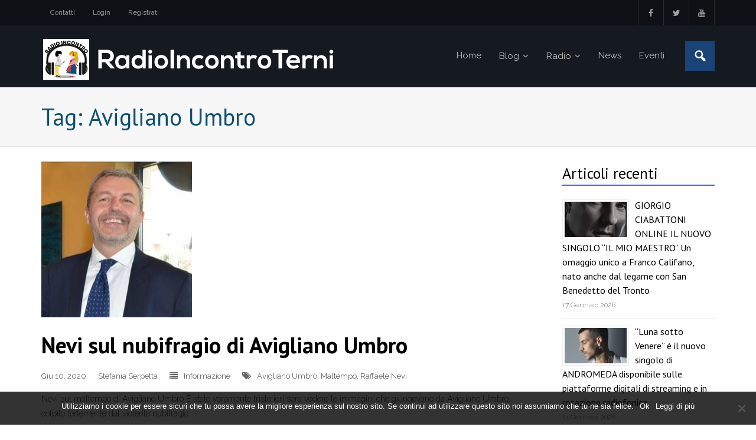

--- FILE ---
content_type: text/html; charset=UTF-8
request_url: https://radioincontroterni.it/tag/avigliano-umbro/
body_size: 15952
content:
<!DOCTYPE html>

<html dir="ltr" lang="it-IT" prefix="og: https://ogp.me/ns#">
<head>
<meta charset="UTF-8" />
<meta name="viewport" content="width=device-width" />
<link rel="profile" href="//gmpg.org/xfn/11" />
<link rel="pingback" href="https://radioincontroterni.it/xmlrpc.php" />

<title>Avigliano Umbro - Radio Incontro Terni</title>

		<!-- All in One SEO 4.7.7 - aioseo.com -->
	<meta name="robots" content="max-image-preview:large" />
	<link rel="canonical" href="https://radioincontroterni.it/tag/avigliano-umbro/" />
	<link rel="next" href="https://radioincontroterni.it/tag/avigliano-umbro/page/2/" />
	<meta name="generator" content="All in One SEO (AIOSEO) 4.7.7" />
		<script type="application/ld+json" class="aioseo-schema">
			{"@context":"https:\/\/schema.org","@graph":[{"@type":"BreadcrumbList","@id":"https:\/\/radioincontroterni.it\/tag\/avigliano-umbro\/#breadcrumblist","itemListElement":[{"@type":"ListItem","@id":"https:\/\/radioincontroterni.it\/#listItem","position":1,"name":"Home","item":"https:\/\/radioincontroterni.it\/","nextItem":{"@type":"ListItem","@id":"https:\/\/radioincontroterni.it\/tag\/avigliano-umbro\/#listItem","name":"Avigliano Umbro"}},{"@type":"ListItem","@id":"https:\/\/radioincontroterni.it\/tag\/avigliano-umbro\/#listItem","position":2,"name":"Avigliano Umbro","previousItem":{"@type":"ListItem","@id":"https:\/\/radioincontroterni.it\/#listItem","name":"Home"}}]},{"@type":"CollectionPage","@id":"https:\/\/radioincontroterni.it\/tag\/avigliano-umbro\/#collectionpage","url":"https:\/\/radioincontroterni.it\/tag\/avigliano-umbro\/","name":"Avigliano Umbro - Radio Incontro Terni","inLanguage":"it-IT","isPartOf":{"@id":"https:\/\/radioincontroterni.it\/#website"},"breadcrumb":{"@id":"https:\/\/radioincontroterni.it\/tag\/avigliano-umbro\/#breadcrumblist"}},{"@type":"Organization","@id":"https:\/\/radioincontroterni.it\/#organization","name":"Radio Incontro Terni","url":"https:\/\/radioincontroterni.it\/","logo":{"@type":"ImageObject","url":"https:\/\/radioincontroterni.it\/wp-content\/uploads\/2021\/11\/logo-sw.png","@id":"https:\/\/radioincontroterni.it\/tag\/avigliano-umbro\/#organizationLogo","width":499,"height":75},"image":{"@id":"https:\/\/radioincontroterni.it\/tag\/avigliano-umbro\/#organizationLogo"},"sameAs":["https:\/\/www.facebook.com\/radioincontro.terni\/"]},{"@type":"WebSite","@id":"https:\/\/radioincontroterni.it\/#website","url":"https:\/\/radioincontroterni.it\/","name":"Radio Incontro Terni","inLanguage":"it-IT","publisher":{"@id":"https:\/\/radioincontroterni.it\/#organization"}}]}
		</script>
		<!-- All in One SEO -->

<link rel='dns-prefetch' href='//static.addtoany.com' />
<link rel='dns-prefetch' href='//fonts.googleapis.com' />
<link rel="alternate" type="application/rss+xml" title="Radio Incontro Terni &raquo; Feed" href="https://radioincontroterni.it/feed/" />
<link rel="alternate" type="application/rss+xml" title="Radio Incontro Terni &raquo; Feed dei commenti" href="https://radioincontroterni.it/comments/feed/" />
<link rel="alternate" type="application/rss+xml" title="Radio Incontro Terni &raquo; Avigliano Umbro Feed del tag" href="https://radioincontroterni.it/tag/avigliano-umbro/feed/" />
		<!-- This site uses the Google Analytics by MonsterInsights plugin v9.11.1 - Using Analytics tracking - https://www.monsterinsights.com/ -->
		<!-- Nota: MonsterInsights non è attualmente configurato su questo sito. Il proprietario del sito deve autenticarsi con Google Analytics nel pannello delle impostazioni di MonsterInsights. -->
					<!-- No tracking code set -->
				<!-- / Google Analytics by MonsterInsights -->
		<script type="text/javascript">
/* <![CDATA[ */
window._wpemojiSettings = {"baseUrl":"https:\/\/s.w.org\/images\/core\/emoji\/14.0.0\/72x72\/","ext":".png","svgUrl":"https:\/\/s.w.org\/images\/core\/emoji\/14.0.0\/svg\/","svgExt":".svg","source":{"concatemoji":"https:\/\/radioincontroterni.it\/wp-includes\/js\/wp-emoji-release.min.js?ver=9223ebbae03f95bc1c1c491998a2e108"}};
/*! This file is auto-generated */
!function(i,n){var o,s,e;function c(e){try{var t={supportTests:e,timestamp:(new Date).valueOf()};sessionStorage.setItem(o,JSON.stringify(t))}catch(e){}}function p(e,t,n){e.clearRect(0,0,e.canvas.width,e.canvas.height),e.fillText(t,0,0);var t=new Uint32Array(e.getImageData(0,0,e.canvas.width,e.canvas.height).data),r=(e.clearRect(0,0,e.canvas.width,e.canvas.height),e.fillText(n,0,0),new Uint32Array(e.getImageData(0,0,e.canvas.width,e.canvas.height).data));return t.every(function(e,t){return e===r[t]})}function u(e,t,n){switch(t){case"flag":return n(e,"\ud83c\udff3\ufe0f\u200d\u26a7\ufe0f","\ud83c\udff3\ufe0f\u200b\u26a7\ufe0f")?!1:!n(e,"\ud83c\uddfa\ud83c\uddf3","\ud83c\uddfa\u200b\ud83c\uddf3")&&!n(e,"\ud83c\udff4\udb40\udc67\udb40\udc62\udb40\udc65\udb40\udc6e\udb40\udc67\udb40\udc7f","\ud83c\udff4\u200b\udb40\udc67\u200b\udb40\udc62\u200b\udb40\udc65\u200b\udb40\udc6e\u200b\udb40\udc67\u200b\udb40\udc7f");case"emoji":return!n(e,"\ud83e\udef1\ud83c\udffb\u200d\ud83e\udef2\ud83c\udfff","\ud83e\udef1\ud83c\udffb\u200b\ud83e\udef2\ud83c\udfff")}return!1}function f(e,t,n){var r="undefined"!=typeof WorkerGlobalScope&&self instanceof WorkerGlobalScope?new OffscreenCanvas(300,150):i.createElement("canvas"),a=r.getContext("2d",{willReadFrequently:!0}),o=(a.textBaseline="top",a.font="600 32px Arial",{});return e.forEach(function(e){o[e]=t(a,e,n)}),o}function t(e){var t=i.createElement("script");t.src=e,t.defer=!0,i.head.appendChild(t)}"undefined"!=typeof Promise&&(o="wpEmojiSettingsSupports",s=["flag","emoji"],n.supports={everything:!0,everythingExceptFlag:!0},e=new Promise(function(e){i.addEventListener("DOMContentLoaded",e,{once:!0})}),new Promise(function(t){var n=function(){try{var e=JSON.parse(sessionStorage.getItem(o));if("object"==typeof e&&"number"==typeof e.timestamp&&(new Date).valueOf()<e.timestamp+604800&&"object"==typeof e.supportTests)return e.supportTests}catch(e){}return null}();if(!n){if("undefined"!=typeof Worker&&"undefined"!=typeof OffscreenCanvas&&"undefined"!=typeof URL&&URL.createObjectURL&&"undefined"!=typeof Blob)try{var e="postMessage("+f.toString()+"("+[JSON.stringify(s),u.toString(),p.toString()].join(",")+"));",r=new Blob([e],{type:"text/javascript"}),a=new Worker(URL.createObjectURL(r),{name:"wpTestEmojiSupports"});return void(a.onmessage=function(e){c(n=e.data),a.terminate(),t(n)})}catch(e){}c(n=f(s,u,p))}t(n)}).then(function(e){for(var t in e)n.supports[t]=e[t],n.supports.everything=n.supports.everything&&n.supports[t],"flag"!==t&&(n.supports.everythingExceptFlag=n.supports.everythingExceptFlag&&n.supports[t]);n.supports.everythingExceptFlag=n.supports.everythingExceptFlag&&!n.supports.flag,n.DOMReady=!1,n.readyCallback=function(){n.DOMReady=!0}}).then(function(){return e}).then(function(){var e;n.supports.everything||(n.readyCallback(),(e=n.source||{}).concatemoji?t(e.concatemoji):e.wpemoji&&e.twemoji&&(t(e.twemoji),t(e.wpemoji)))}))}((window,document),window._wpemojiSettings);
/* ]]> */
</script>
<link rel='stylesheet' id='dashicons-css' href='https://radioincontroterni.it/wp-includes/css/dashicons.min.css?ver=9223ebbae03f95bc1c1c491998a2e108' type='text/css' media='all' />
<link rel='stylesheet' id='wunderground-css' href='https://radioincontroterni.it/wp-content/plugins/wunderground/assets/css/wunderground.css?ver=2.1.3' type='text/css' media='all' />
<style id='wp-emoji-styles-inline-css' type='text/css'>

	img.wp-smiley, img.emoji {
		display: inline !important;
		border: none !important;
		box-shadow: none !important;
		height: 1em !important;
		width: 1em !important;
		margin: 0 0.07em !important;
		vertical-align: -0.1em !important;
		background: none !important;
		padding: 0 !important;
	}
</style>
<link rel='stylesheet' id='wp-block-library-css' href='https://radioincontroterni.it/wp-includes/css/dist/block-library/style.min.css?ver=9223ebbae03f95bc1c1c491998a2e108' type='text/css' media='all' />
<style id='classic-theme-styles-inline-css' type='text/css'>
/*! This file is auto-generated */
.wp-block-button__link{color:#fff;background-color:#32373c;border-radius:9999px;box-shadow:none;text-decoration:none;padding:calc(.667em + 2px) calc(1.333em + 2px);font-size:1.125em}.wp-block-file__button{background:#32373c;color:#fff;text-decoration:none}
</style>
<style id='global-styles-inline-css' type='text/css'>
body{--wp--preset--color--black: #000000;--wp--preset--color--cyan-bluish-gray: #abb8c3;--wp--preset--color--white: #ffffff;--wp--preset--color--pale-pink: #f78da7;--wp--preset--color--vivid-red: #cf2e2e;--wp--preset--color--luminous-vivid-orange: #ff6900;--wp--preset--color--luminous-vivid-amber: #fcb900;--wp--preset--color--light-green-cyan: #7bdcb5;--wp--preset--color--vivid-green-cyan: #00d084;--wp--preset--color--pale-cyan-blue: #8ed1fc;--wp--preset--color--vivid-cyan-blue: #0693e3;--wp--preset--color--vivid-purple: #9b51e0;--wp--preset--gradient--vivid-cyan-blue-to-vivid-purple: linear-gradient(135deg,rgba(6,147,227,1) 0%,rgb(155,81,224) 100%);--wp--preset--gradient--light-green-cyan-to-vivid-green-cyan: linear-gradient(135deg,rgb(122,220,180) 0%,rgb(0,208,130) 100%);--wp--preset--gradient--luminous-vivid-amber-to-luminous-vivid-orange: linear-gradient(135deg,rgba(252,185,0,1) 0%,rgba(255,105,0,1) 100%);--wp--preset--gradient--luminous-vivid-orange-to-vivid-red: linear-gradient(135deg,rgba(255,105,0,1) 0%,rgb(207,46,46) 100%);--wp--preset--gradient--very-light-gray-to-cyan-bluish-gray: linear-gradient(135deg,rgb(238,238,238) 0%,rgb(169,184,195) 100%);--wp--preset--gradient--cool-to-warm-spectrum: linear-gradient(135deg,rgb(74,234,220) 0%,rgb(151,120,209) 20%,rgb(207,42,186) 40%,rgb(238,44,130) 60%,rgb(251,105,98) 80%,rgb(254,248,76) 100%);--wp--preset--gradient--blush-light-purple: linear-gradient(135deg,rgb(255,206,236) 0%,rgb(152,150,240) 100%);--wp--preset--gradient--blush-bordeaux: linear-gradient(135deg,rgb(254,205,165) 0%,rgb(254,45,45) 50%,rgb(107,0,62) 100%);--wp--preset--gradient--luminous-dusk: linear-gradient(135deg,rgb(255,203,112) 0%,rgb(199,81,192) 50%,rgb(65,88,208) 100%);--wp--preset--gradient--pale-ocean: linear-gradient(135deg,rgb(255,245,203) 0%,rgb(182,227,212) 50%,rgb(51,167,181) 100%);--wp--preset--gradient--electric-grass: linear-gradient(135deg,rgb(202,248,128) 0%,rgb(113,206,126) 100%);--wp--preset--gradient--midnight: linear-gradient(135deg,rgb(2,3,129) 0%,rgb(40,116,252) 100%);--wp--preset--font-size--small: 13px;--wp--preset--font-size--medium: 20px;--wp--preset--font-size--large: 36px;--wp--preset--font-size--x-large: 42px;--wp--preset--spacing--20: 0.44rem;--wp--preset--spacing--30: 0.67rem;--wp--preset--spacing--40: 1rem;--wp--preset--spacing--50: 1.5rem;--wp--preset--spacing--60: 2.25rem;--wp--preset--spacing--70: 3.38rem;--wp--preset--spacing--80: 5.06rem;--wp--preset--shadow--natural: 6px 6px 9px rgba(0, 0, 0, 0.2);--wp--preset--shadow--deep: 12px 12px 50px rgba(0, 0, 0, 0.4);--wp--preset--shadow--sharp: 6px 6px 0px rgba(0, 0, 0, 0.2);--wp--preset--shadow--outlined: 6px 6px 0px -3px rgba(255, 255, 255, 1), 6px 6px rgba(0, 0, 0, 1);--wp--preset--shadow--crisp: 6px 6px 0px rgba(0, 0, 0, 1);}:where(.is-layout-flex){gap: 0.5em;}:where(.is-layout-grid){gap: 0.5em;}body .is-layout-flow > .alignleft{float: left;margin-inline-start: 0;margin-inline-end: 2em;}body .is-layout-flow > .alignright{float: right;margin-inline-start: 2em;margin-inline-end: 0;}body .is-layout-flow > .aligncenter{margin-left: auto !important;margin-right: auto !important;}body .is-layout-constrained > .alignleft{float: left;margin-inline-start: 0;margin-inline-end: 2em;}body .is-layout-constrained > .alignright{float: right;margin-inline-start: 2em;margin-inline-end: 0;}body .is-layout-constrained > .aligncenter{margin-left: auto !important;margin-right: auto !important;}body .is-layout-constrained > :where(:not(.alignleft):not(.alignright):not(.alignfull)){max-width: var(--wp--style--global--content-size);margin-left: auto !important;margin-right: auto !important;}body .is-layout-constrained > .alignwide{max-width: var(--wp--style--global--wide-size);}body .is-layout-flex{display: flex;}body .is-layout-flex{flex-wrap: wrap;align-items: center;}body .is-layout-flex > *{margin: 0;}body .is-layout-grid{display: grid;}body .is-layout-grid > *{margin: 0;}:where(.wp-block-columns.is-layout-flex){gap: 2em;}:where(.wp-block-columns.is-layout-grid){gap: 2em;}:where(.wp-block-post-template.is-layout-flex){gap: 1.25em;}:where(.wp-block-post-template.is-layout-grid){gap: 1.25em;}.has-black-color{color: var(--wp--preset--color--black) !important;}.has-cyan-bluish-gray-color{color: var(--wp--preset--color--cyan-bluish-gray) !important;}.has-white-color{color: var(--wp--preset--color--white) !important;}.has-pale-pink-color{color: var(--wp--preset--color--pale-pink) !important;}.has-vivid-red-color{color: var(--wp--preset--color--vivid-red) !important;}.has-luminous-vivid-orange-color{color: var(--wp--preset--color--luminous-vivid-orange) !important;}.has-luminous-vivid-amber-color{color: var(--wp--preset--color--luminous-vivid-amber) !important;}.has-light-green-cyan-color{color: var(--wp--preset--color--light-green-cyan) !important;}.has-vivid-green-cyan-color{color: var(--wp--preset--color--vivid-green-cyan) !important;}.has-pale-cyan-blue-color{color: var(--wp--preset--color--pale-cyan-blue) !important;}.has-vivid-cyan-blue-color{color: var(--wp--preset--color--vivid-cyan-blue) !important;}.has-vivid-purple-color{color: var(--wp--preset--color--vivid-purple) !important;}.has-black-background-color{background-color: var(--wp--preset--color--black) !important;}.has-cyan-bluish-gray-background-color{background-color: var(--wp--preset--color--cyan-bluish-gray) !important;}.has-white-background-color{background-color: var(--wp--preset--color--white) !important;}.has-pale-pink-background-color{background-color: var(--wp--preset--color--pale-pink) !important;}.has-vivid-red-background-color{background-color: var(--wp--preset--color--vivid-red) !important;}.has-luminous-vivid-orange-background-color{background-color: var(--wp--preset--color--luminous-vivid-orange) !important;}.has-luminous-vivid-amber-background-color{background-color: var(--wp--preset--color--luminous-vivid-amber) !important;}.has-light-green-cyan-background-color{background-color: var(--wp--preset--color--light-green-cyan) !important;}.has-vivid-green-cyan-background-color{background-color: var(--wp--preset--color--vivid-green-cyan) !important;}.has-pale-cyan-blue-background-color{background-color: var(--wp--preset--color--pale-cyan-blue) !important;}.has-vivid-cyan-blue-background-color{background-color: var(--wp--preset--color--vivid-cyan-blue) !important;}.has-vivid-purple-background-color{background-color: var(--wp--preset--color--vivid-purple) !important;}.has-black-border-color{border-color: var(--wp--preset--color--black) !important;}.has-cyan-bluish-gray-border-color{border-color: var(--wp--preset--color--cyan-bluish-gray) !important;}.has-white-border-color{border-color: var(--wp--preset--color--white) !important;}.has-pale-pink-border-color{border-color: var(--wp--preset--color--pale-pink) !important;}.has-vivid-red-border-color{border-color: var(--wp--preset--color--vivid-red) !important;}.has-luminous-vivid-orange-border-color{border-color: var(--wp--preset--color--luminous-vivid-orange) !important;}.has-luminous-vivid-amber-border-color{border-color: var(--wp--preset--color--luminous-vivid-amber) !important;}.has-light-green-cyan-border-color{border-color: var(--wp--preset--color--light-green-cyan) !important;}.has-vivid-green-cyan-border-color{border-color: var(--wp--preset--color--vivid-green-cyan) !important;}.has-pale-cyan-blue-border-color{border-color: var(--wp--preset--color--pale-cyan-blue) !important;}.has-vivid-cyan-blue-border-color{border-color: var(--wp--preset--color--vivid-cyan-blue) !important;}.has-vivid-purple-border-color{border-color: var(--wp--preset--color--vivid-purple) !important;}.has-vivid-cyan-blue-to-vivid-purple-gradient-background{background: var(--wp--preset--gradient--vivid-cyan-blue-to-vivid-purple) !important;}.has-light-green-cyan-to-vivid-green-cyan-gradient-background{background: var(--wp--preset--gradient--light-green-cyan-to-vivid-green-cyan) !important;}.has-luminous-vivid-amber-to-luminous-vivid-orange-gradient-background{background: var(--wp--preset--gradient--luminous-vivid-amber-to-luminous-vivid-orange) !important;}.has-luminous-vivid-orange-to-vivid-red-gradient-background{background: var(--wp--preset--gradient--luminous-vivid-orange-to-vivid-red) !important;}.has-very-light-gray-to-cyan-bluish-gray-gradient-background{background: var(--wp--preset--gradient--very-light-gray-to-cyan-bluish-gray) !important;}.has-cool-to-warm-spectrum-gradient-background{background: var(--wp--preset--gradient--cool-to-warm-spectrum) !important;}.has-blush-light-purple-gradient-background{background: var(--wp--preset--gradient--blush-light-purple) !important;}.has-blush-bordeaux-gradient-background{background: var(--wp--preset--gradient--blush-bordeaux) !important;}.has-luminous-dusk-gradient-background{background: var(--wp--preset--gradient--luminous-dusk) !important;}.has-pale-ocean-gradient-background{background: var(--wp--preset--gradient--pale-ocean) !important;}.has-electric-grass-gradient-background{background: var(--wp--preset--gradient--electric-grass) !important;}.has-midnight-gradient-background{background: var(--wp--preset--gradient--midnight) !important;}.has-small-font-size{font-size: var(--wp--preset--font-size--small) !important;}.has-medium-font-size{font-size: var(--wp--preset--font-size--medium) !important;}.has-large-font-size{font-size: var(--wp--preset--font-size--large) !important;}.has-x-large-font-size{font-size: var(--wp--preset--font-size--x-large) !important;}
.wp-block-navigation a:where(:not(.wp-element-button)){color: inherit;}
:where(.wp-block-post-template.is-layout-flex){gap: 1.25em;}:where(.wp-block-post-template.is-layout-grid){gap: 1.25em;}
:where(.wp-block-columns.is-layout-flex){gap: 2em;}:where(.wp-block-columns.is-layout-grid){gap: 2em;}
.wp-block-pullquote{font-size: 1.5em;line-height: 1.6;}
</style>
<link rel='stylesheet' id='contact-form-7-css' href='https://radioincontroterni.it/wp-content/plugins/contact-form-7/includes/css/styles.css?ver=5.8.5' type='text/css' media='all' />
<link rel='stylesheet' id='cookie-notice-front-css' href='https://radioincontroterni.it/wp-content/plugins/cookie-notice/css/front.min.css?ver=2.5.4' type='text/css' media='all' />
<link rel='stylesheet' id='thinkup-google-fonts-css' href='//fonts.googleapis.com/css?family=PT+Sans%3A300%2C400%2C600%2C700%7CRaleway%3A300%2C400%2C600%2C700&#038;subset=latin%2Clatin-ext' type='text/css' media='all' />
<link rel='stylesheet' id='prettyPhoto-css' href='https://radioincontroterni.it/wp-content/themes/experon/lib/extentions/prettyPhoto/css/prettyPhoto.css?ver=3.1.6' type='text/css' media='all' />
<link rel='stylesheet' id='thinkup-bootstrap-css' href='https://radioincontroterni.it/wp-content/themes/experon/lib/extentions/bootstrap/css/bootstrap.min.css?ver=2.3.2' type='text/css' media='all' />
<link rel='stylesheet' id='font-awesome-css' href='https://radioincontroterni.it/wp-content/themes/experon/lib/extentions/font-awesome/css/font-awesome.min.css?ver=4.7.0' type='text/css' media='all' />
<link rel='stylesheet' id='thinkup-shortcodes-css' href='https://radioincontroterni.it/wp-content/themes/experon/styles/style-shortcodes.css?ver=1.3.12' type='text/css' media='all' />
<link rel='stylesheet' id='thinkup-style-css' href='https://radioincontroterni.it/wp-content/themes/experon-child/style.css?ver=1.3.12' type='text/css' media='all' />
<link rel='stylesheet' id='thinkup-responsive-css' href='https://radioincontroterni.it/wp-content/themes/experon/styles/style-responsive.css?ver=1.3.12' type='text/css' media='all' />
<link rel='stylesheet' id='addtoany-css' href='https://radioincontroterni.it/wp-content/plugins/add-to-any/addtoany.min.css?ver=1.16' type='text/css' media='all' />
<style id='addtoany-inline-css' type='text/css'>
@media screen and (max-width:980px){
.a2a_floating_style.a2a_vertical_style{display:none;}
}
@media screen and (min-width:981px){
.a2a_floating_style.a2a_default_style{display:none;}
}
</style>
<!--n2css--><!--n2js--><script type="text/javascript" src="https://radioincontroterni.it/wp-includes/js/jquery/jquery.min.js?ver=3.7.1" id="jquery-core-js"></script>
<script type="text/javascript" src="https://radioincontroterni.it/wp-includes/js/jquery/jquery-migrate.min.js?ver=3.4.1" id="jquery-migrate-js"></script>
<script type="text/javascript" src="https://radioincontroterni.it/wp-includes/js/jquery/ui/core.min.js?ver=1.13.2" id="jquery-ui-core-js"></script>
<script type="text/javascript" src="https://radioincontroterni.it/wp-includes/js/jquery/ui/menu.min.js?ver=1.13.2" id="jquery-ui-menu-js"></script>
<script type="text/javascript" src="https://radioincontroterni.it/wp-includes/js/dist/vendor/wp-polyfill-inert.min.js?ver=3.1.2" id="wp-polyfill-inert-js"></script>
<script type="text/javascript" src="https://radioincontroterni.it/wp-includes/js/dist/vendor/regenerator-runtime.min.js?ver=0.14.0" id="regenerator-runtime-js"></script>
<script type="text/javascript" src="https://radioincontroterni.it/wp-includes/js/dist/vendor/wp-polyfill.min.js?ver=3.15.0" id="wp-polyfill-js"></script>
<script type="text/javascript" src="https://radioincontroterni.it/wp-includes/js/dist/dom-ready.min.js?ver=392bdd43726760d1f3ca" id="wp-dom-ready-js"></script>
<script type="text/javascript" src="https://radioincontroterni.it/wp-includes/js/dist/hooks.min.js?ver=c6aec9a8d4e5a5d543a1" id="wp-hooks-js"></script>
<script type="text/javascript" src="https://radioincontroterni.it/wp-includes/js/dist/i18n.min.js?ver=7701b0c3857f914212ef" id="wp-i18n-js"></script>
<script type="text/javascript" id="wp-i18n-js-after">
/* <![CDATA[ */
wp.i18n.setLocaleData( { 'text direction\u0004ltr': [ 'ltr' ] } );
/* ]]> */
</script>
<script type="text/javascript" id="wp-a11y-js-translations">
/* <![CDATA[ */
( function( domain, translations ) {
	var localeData = translations.locale_data[ domain ] || translations.locale_data.messages;
	localeData[""].domain = domain;
	wp.i18n.setLocaleData( localeData, domain );
} )( "default", {"translation-revision-date":"2025-11-21 12:08:01+0000","generator":"GlotPress\/4.0.3","domain":"messages","locale_data":{"messages":{"":{"domain":"messages","plural-forms":"nplurals=2; plural=n != 1;","lang":"it"},"Notifications":["Notifiche"]}},"comment":{"reference":"wp-includes\/js\/dist\/a11y.js"}} );
/* ]]> */
</script>
<script type="text/javascript" src="https://radioincontroterni.it/wp-includes/js/dist/a11y.min.js?ver=7032343a947cfccf5608" id="wp-a11y-js"></script>
<script type="text/javascript" id="jquery-ui-autocomplete-js-extra">
/* <![CDATA[ */
var uiAutocompleteL10n = {"noResults":"Nessun risultato trovato.","oneResult":"Trovato 1 risultato. Usa i tasti freccia su e gi\u00f9 per esplorarlo.","manyResults":"Trovati %d risultati. Usa i tasti freccia su e gi\u00f9 per esplorarli.","itemSelected":"Elemento selezionato."};
/* ]]> */
</script>
<script type="text/javascript" src="https://radioincontroterni.it/wp-includes/js/jquery/ui/autocomplete.min.js?ver=1.13.2" id="jquery-ui-autocomplete-js"></script>
<script type="text/javascript" id="wunderground-widget-js-extra">
/* <![CDATA[ */
var WuWidget = {"apiKey":"3ffab52910ec1a0e","_wpnonce":"726cee0dd7","ajaxurl":"https:\/\/radioincontroterni.it\/wp-admin\/admin-ajax.php","is_admin":"","subdomain":"italian"};
/* ]]> */
</script>
<script type="text/javascript" src="https://radioincontroterni.it/wp-content/plugins/wunderground/assets/js/widget.min.js?ver=2.1.3" id="wunderground-widget-js"></script>
<script type="text/javascript" id="addtoany-core-js-before">
/* <![CDATA[ */
window.a2a_config=window.a2a_config||{};a2a_config.callbacks=[];a2a_config.overlays=[];a2a_config.templates={};a2a_localize = {
	Share: "Condividi",
	Save: "Salva",
	Subscribe: "Abbonati",
	Email: "Email",
	Bookmark: "Segnalibro",
	ShowAll: "espandi",
	ShowLess: "comprimi",
	FindServices: "Trova servizi",
	FindAnyServiceToAddTo: "Trova subito un servizio da aggiungere",
	PoweredBy: "Powered by",
	ShareViaEmail: "Condividi via email",
	SubscribeViaEmail: "Iscriviti via email",
	BookmarkInYourBrowser: "Aggiungi ai segnalibri",
	BookmarkInstructions: "Premi Ctrl+D o \u2318+D per mettere questa pagina nei preferiti",
	AddToYourFavorites: "Aggiungi ai favoriti",
	SendFromWebOrProgram: "Invia da qualsiasi indirizzo email o programma di posta elettronica",
	EmailProgram: "Programma di posta elettronica",
	More: "Di più&#8230;",
	ThanksForSharing: "Grazie per la condivisione!",
	ThanksForFollowing: "Thanks for following!"
};
/* ]]> */
</script>
<script type="text/javascript" defer src="https://static.addtoany.com/menu/page.js" id="addtoany-core-js"></script>
<script type="text/javascript" defer src="https://radioincontroterni.it/wp-content/plugins/add-to-any/addtoany.min.js?ver=1.1" id="addtoany-jquery-js"></script>
<script type="text/javascript" id="cookie-notice-front-js-before">
/* <![CDATA[ */
var cnArgs = {"ajaxUrl":"https:\/\/radioincontroterni.it\/wp-admin\/admin-ajax.php","nonce":"093cd12f2b","hideEffect":"fade","position":"bottom","onScroll":false,"onScrollOffset":100,"onClick":false,"cookieName":"cookie_notice_accepted","cookieTime":2592000,"cookieTimeRejected":2592000,"globalCookie":false,"redirection":false,"cache":false,"revokeCookies":false,"revokeCookiesOpt":"automatic"};
/* ]]> */
</script>
<script type="text/javascript" src="https://radioincontroterni.it/wp-content/plugins/cookie-notice/js/front.min.js?ver=2.5.4" id="cookie-notice-front-js"></script>
<script type="text/javascript" src="https://radioincontroterni.it/wp-content/plugins/wonderplugin-audio/engine/wonderpluginaudioskins.js?ver=5.2" id="wonderplugin-audio-skins-script-js"></script>
<script type="text/javascript" src="https://radioincontroterni.it/wp-content/plugins/wonderplugin-audio/engine/wonderpluginaudio.js?ver=5.2" id="wonderplugin-audio-script-js"></script>
<link rel="https://api.w.org/" href="https://radioincontroterni.it/wp-json/" /><link rel="alternate" type="application/json" href="https://radioincontroterni.it/wp-json/wp/v2/tags/1120" /><link rel="EditURI" type="application/rsd+xml" title="RSD" href="https://radioincontroterni.it/xmlrpc.php?rsd" />

<link rel="icon" href="https://radioincontroterni.it/wp-content/uploads/2017/03/radio-incontro-logo-s-45x45.jpg" sizes="32x32" />
<link rel="icon" href="https://radioincontroterni.it/wp-content/uploads/2017/03/radio-incontro-logo-s.jpg" sizes="192x192" />
<link rel="apple-touch-icon" href="https://radioincontroterni.it/wp-content/uploads/2017/03/radio-incontro-logo-s.jpg" />
<meta name="msapplication-TileImage" content="https://radioincontroterni.it/wp-content/uploads/2017/03/radio-incontro-logo-s.jpg" />
</head>

<body class="archive tag tag-avigliano-umbro tag-1120 wp-custom-logo cookies-not-set layout-sidebar-right layout-responsive header-style1 header-fancydrop scrollup-on blog-style1 group-blog">
<div id="body-core" class="hfeed site">

	<header id="site-header">

		
		<div id="pre-header">
		<div class="wrap-safari">
		<div id="pre-header-core" class="main-navigation">
  
						<div id="pre-header-links-inner" class="header-links"><ul id="menu-pre-header-menu" class="menu"><li id="menu-item-126" class="menu-item menu-item-type-post_type menu-item-object-page menu-item-126"><a href="https://radioincontroterni.it/contatti/">Contatti</a></li>
<li id="menu-item-106" class="menu-item menu-item-type-custom menu-item-object-custom menu-item-106"><a href="https://radioincontroterni.it/wp-login.php">Login</a></li>
<li id="menu-item-107" class="menu-item menu-item-type-custom menu-item-object-custom menu-item-107"><a href="https://radioincontroterni.it/wp-login.php?action=register">Registrati</a></li>
</ul></div>			
			<div id="pre-header-social"><ul><li class="social facebook"><a href="https://www.facebook.com/radioincontro.terni/" data-tip="bottom" data-original-title="Facebook" target="_blank"><i class="fa fa-facebook"></i></a></li><li class="social twitter"><a href="https://twitter.com/radioincontrotr" data-tip="bottom" data-original-title="Twitter" target="_blank"><i class="fa fa-twitter"></i></a></li><li class="social youtube"><a href="https://www.youtube.com/channel/UCXMzZco6AMGktNPZoEq79Lw" data-tip="bottom" data-original-title="YouTube" target="_blank"><i class="fa fa-youtube"></i></a></li></ul></div>
		</div>
		</div>
		</div>
		<!-- #pre-header -->

		<div id="header">
		<div id="header-core">

			<div id="logo">
			<a href="https://radioincontroterni.it/" class="custom-logo-link" rel="home"><img width="499" height="75" src="https://radioincontroterni.it/wp-content/uploads/2021/11/logo-sw.png" class="custom-logo" alt="Radio Incontro Terni" decoding="async" srcset="https://radioincontroterni.it/wp-content/uploads/2021/11/logo-sw.png 499w, https://radioincontroterni.it/wp-content/uploads/2021/11/logo-sw-300x45.png 300w, https://radioincontroterni.it/wp-content/uploads/2021/11/logo-sw-150x23.png 150w" sizes="(max-width: 499px) 100vw, 499px" /></a>			</div>

			<div id="header-links" class="main-navigation">
			<div id="header-links-inner" class="header-links">

				<ul id="menu-header-menu" class="menu"><li id="menu-item-421" class="menu-item menu-item-type-custom menu-item-object-custom menu-item-home"><a href="http://radioincontroterni.it"><span>Home</span></a></li>
<li id="menu-item-618" class="menu-item menu-item-type-post_type menu-item-object-page current_page_parent menu-item-has-children"><a href="https://radioincontroterni.it/blog/"><span>Blog</span></a>
<ul class="sub-menu">
	<li id="menu-item-116" class="menu-item menu-item-type-taxonomy menu-item-object-category"><a href="https://radioincontroterni.it/category/blog/informazione/">Informazione</a></li>
	<li id="menu-item-117" class="menu-item menu-item-type-taxonomy menu-item-object-category"><a href="https://radioincontroterni.it/category/blog/musica/">Musica</a></li>
	<li id="menu-item-118" class="menu-item menu-item-type-taxonomy menu-item-object-category"><a href="https://radioincontroterni.it/category/blog/spettacolo/">Spettacolo</a></li>
	<li id="menu-item-119" class="menu-item menu-item-type-taxonomy menu-item-object-category"><a href="https://radioincontroterni.it/category/blog/sport/">Sport</a></li>
</ul>
</li>
<li id="menu-item-175" class="menu-item menu-item-type-taxonomy menu-item-object-category menu-item-has-children"><a href="https://radioincontroterni.it/category/radio/"><span>Radio</span></a>
<ul class="sub-menu">
	<li id="menu-item-178" class="menu-item menu-item-type-post_type menu-item-object-page"><a href="https://radioincontroterni.it/history/">History</a></li>
	<li id="menu-item-240" class="menu-item menu-item-type-post_type menu-item-object-page"><a href="https://radioincontroterni.it/team/">Team</a></li>
	<li id="menu-item-241" class="menu-item menu-item-type-taxonomy menu-item-object-category"><a href="https://radioincontroterni.it/category/radio/programmi/">Programmi</a></li>
	<li id="menu-item-346" class="menu-item menu-item-type-taxonomy menu-item-object-category"><a href="https://radioincontroterni.it/category/radio/artisti/">Artisti</a></li>
	<li id="menu-item-123" class="menu-item menu-item-type-post_type menu-item-object-page"><a href="https://radioincontroterni.it/redazione/">Redazione</a></li>
	<li id="menu-item-189" class="menu-item menu-item-type-post_type menu-item-object-page"><a href="https://radioincontroterni.it/partners/">Partners</a></li>
</ul>
</li>
<li id="menu-item-310" class="menu-item menu-item-type-taxonomy menu-item-object-category"><a href="https://radioincontroterni.it/category/news/"><span>News</span></a></li>
<li id="menu-item-120" class="menu-item menu-item-type-taxonomy menu-item-object-category"><a href="https://radioincontroterni.it/category/eventi/"><span>Eventi</span></a></li>
</ul>				
				<div id="header-search"><a><div class="dashicons dashicons-search"></div></a>	<form method="get" class="searchform" action="https://radioincontroterni.it/" role="search">
		<input type="text" class="search" name="s" value="" placeholder="Search &hellip;" />
		<input type="submit" class="searchsubmit" name="submit" value="Search" />
	</form></div>			</div>
			</div>
			<!-- #header-links .main-navigation -->

			<div id="header-nav"><a class="btn-navbar" data-toggle="collapse" data-target=".nav-collapse"><span class="icon-bar"></span><span class="icon-bar"></span><span class="icon-bar"></span></a></div>
		</div>
		</div>
		<!-- #header -->

		<div id="header-responsive"><div id="header-responsive-inner" class="responsive-links nav-collapse collapse"><ul id="menu-header-menu-1" class=""><li id="res-menu-item-421" class="menu-item menu-item-type-custom menu-item-object-custom menu-item-home"><a href="http://radioincontroterni.it"><span>Home</span></a></li>
<li id="res-menu-item-618" class="menu-item menu-item-type-post_type menu-item-object-page current_page_parent menu-item-has-children"><a href="https://radioincontroterni.it/blog/"><span>Blog</span></a>
<ul class="sub-menu">
	<li id="res-menu-item-116" class="menu-item menu-item-type-taxonomy menu-item-object-category"><a href="https://radioincontroterni.it/category/blog/informazione/">&#45; Informazione</a></li>
	<li id="res-menu-item-117" class="menu-item menu-item-type-taxonomy menu-item-object-category"><a href="https://radioincontroterni.it/category/blog/musica/">&#45; Musica</a></li>
	<li id="res-menu-item-118" class="menu-item menu-item-type-taxonomy menu-item-object-category"><a href="https://radioincontroterni.it/category/blog/spettacolo/">&#45; Spettacolo</a></li>
	<li id="res-menu-item-119" class="menu-item menu-item-type-taxonomy menu-item-object-category"><a href="https://radioincontroterni.it/category/blog/sport/">&#45; Sport</a></li>
</ul>
</li>
<li id="res-menu-item-175" class="menu-item menu-item-type-taxonomy menu-item-object-category menu-item-has-children"><a href="https://radioincontroterni.it/category/radio/"><span>Radio</span></a>
<ul class="sub-menu">
	<li id="res-menu-item-178" class="menu-item menu-item-type-post_type menu-item-object-page"><a href="https://radioincontroterni.it/history/">&#45; History</a></li>
	<li id="res-menu-item-240" class="menu-item menu-item-type-post_type menu-item-object-page"><a href="https://radioincontroterni.it/team/">&#45; Team</a></li>
	<li id="res-menu-item-241" class="menu-item menu-item-type-taxonomy menu-item-object-category"><a href="https://radioincontroterni.it/category/radio/programmi/">&#45; Programmi</a></li>
	<li id="res-menu-item-346" class="menu-item menu-item-type-taxonomy menu-item-object-category"><a href="https://radioincontroterni.it/category/radio/artisti/">&#45; Artisti</a></li>
	<li id="res-menu-item-123" class="menu-item menu-item-type-post_type menu-item-object-page"><a href="https://radioincontroterni.it/redazione/">&#45; Redazione</a></li>
	<li id="res-menu-item-189" class="menu-item menu-item-type-post_type menu-item-object-page"><a href="https://radioincontroterni.it/partners/">&#45; Partners</a></li>
</ul>
</li>
<li id="res-menu-item-310" class="menu-item menu-item-type-taxonomy menu-item-object-category"><a href="https://radioincontroterni.it/category/news/"><span>News</span></a></li>
<li id="res-menu-item-120" class="menu-item menu-item-type-taxonomy menu-item-object-category"><a href="https://radioincontroterni.it/category/eventi/"><span>Eventi</span></a></li>
</ul></div></div>
		
		<div id="intro" class="option1"><div class="wrap-safari"><div id="intro-core"><h1 class="page-title"><span>Tag: <span>Avigliano Umbro</span></span></h1></div></div></div>
	</header>
	<!-- header -->

		
	<div id="content">
	<div id="content-core">

		<div id="main">
		<div id="main-core">
			
				<div id="container">

				
					<div class="blog-grid element column-1">

					<article id="post-23631" class="blog-article post-23631 post type-post status-publish format-standard has-post-thumbnail hentry category-informazione tag-avigliano-umbro tag-maltempo tag-raffaele-nevi">

						<header class="entry-header">

							<div class="blog-thumb"><a href="https://radioincontroterni.it/nevi-sul-nubifragio-di-avigliano-umbro/"><img width="255" height="264" src="https://radioincontroterni.it/wp-content/uploads/2020/06/IMG_20200610_130211.jpg" class="attachment-column1-1/3 size-column1-1/3 wp-post-image" alt="" decoding="async" fetchpriority="high" srcset="https://radioincontroterni.it/wp-content/uploads/2020/06/IMG_20200610_130211.jpg 255w, https://radioincontroterni.it/wp-content/uploads/2020/06/IMG_20200610_130211-145x150.jpg 145w" sizes="(max-width: 255px) 100vw, 255px" /></a><div class="image-overlay"><div class="image-overlay-inner"><div class="prettyphoto-wrap"><a class="hover-zoom prettyPhoto" href="https://radioincontroterni.it/wp-content/uploads/2020/06/IMG_20200610_130211.jpg"><i class="dashicons dashicons-editor-distractionfree"></i></a><a class="hover-link" href="https://radioincontroterni.it/nevi-sul-nubifragio-di-avigliano-umbro/"><i class="dashicons dashicons-arrow-right-alt2"></i></a></div></div></div></div>
						</header>

						<div class="entry-content">

							<h2 class="blog-title"><a href="https://radioincontroterni.it/nevi-sul-nubifragio-di-avigliano-umbro/" title="Permalink to Nevi sul nubifragio di Avigliano Umbro ">Nevi sul nubifragio di Avigliano Umbro </a></h2>							<div class="entry-meta"><span class="date"><a href="https://radioincontroterni.it/nevi-sul-nubifragio-di-avigliano-umbro/" title="Nevi sul nubifragio di Avigliano Umbro "><time datetime="2020-06-10T13:09:15+02:00">Giu 10, 2020</time></a></span><span class="author"><a href="https://radioincontroterni.it/author/stefania/" title="View all posts by Stefania Serpetta" rel="author">Stefania Serpetta</a></span><span class="category"><i class="fa fa-list"></i><a href="https://radioincontroterni.it/category/blog/informazione/" rel="category tag">Informazione</a></span><span class="tags"><i class="fa fa-tags"></i><a href="https://radioincontroterni.it/tag/avigliano-umbro/" rel="tag">Avigliano Umbro</a>, <a href="https://radioincontroterni.it/tag/maltempo/" rel="tag">Maltempo</a>, <a href="https://radioincontroterni.it/tag/raffaele-nevi/" rel="tag">Raffaele Nevi</a></span></div>							<p>Nevi sul maltempo di Avigliano Umbro È stato veramente triste ieri sera vedere le immagini che giungevano da Avigliano Umbro, colpito fortemente dal violento nubifragio</p>
							<p class="more-link style2"><a href="https://radioincontroterni.it/nevi-sul-nubifragio-di-avigliano-umbro/" class="themebutton"><span class="more-text">READ MORE</span><span class="more-icon"><i class="fa fa-angle-right fa-lg"></i></a></p>
						</div>

					</article><!-- #post- -->

					</div>

				
					<div class="blog-grid element column-1">

					<article id="post-21809" class="blog-article post-21809 post type-post status-publish format-standard has-post-thumbnail hentry category-informazione tag-avigliano-umbro tag-baschi tag-guardea tag-il-cammino-dei-borghi-silenti tag-mogol tag-montecchio tag-santiago-de-compostela">

						<header class="entry-header">

							<div class="blog-thumb"><a href="https://radioincontroterni.it/il-cammino-dei-borghi-silenti-anello-di-86-km/"><img width="640" height="380" src="https://radioincontroterni.it/wp-content/uploads/2020/02/Montecchio-640x380.jpg" class="attachment-column1-1/3 size-column1-1/3 wp-post-image" alt="" decoding="async" /></a><div class="image-overlay"><div class="image-overlay-inner"><div class="prettyphoto-wrap"><a class="hover-zoom prettyPhoto" href="https://radioincontroterni.it/wp-content/uploads/2020/02/Montecchio.jpg"><i class="dashicons dashicons-editor-distractionfree"></i></a><a class="hover-link" href="https://radioincontroterni.it/il-cammino-dei-borghi-silenti-anello-di-86-km/"><i class="dashicons dashicons-arrow-right-alt2"></i></a></div></div></div></div>
						</header>

						<div class="entry-content">

							<h2 class="blog-title"><a href="https://radioincontroterni.it/il-cammino-dei-borghi-silenti-anello-di-86-km/" title="Permalink to Il Cammino dei Borghi Silenti anello di 86 km">Il Cammino dei Borghi Silenti anello di 86 km</a></h2>							<div class="entry-meta"><span class="date"><a href="https://radioincontroterni.it/il-cammino-dei-borghi-silenti-anello-di-86-km/" title="Il Cammino dei Borghi Silenti anello di 86 km"><time datetime="2020-02-23T09:38:47+01:00">Feb 23, 2020</time></a></span><span class="author"><a href="https://radioincontroterni.it/author/stefania/" title="View all posts by Stefania Serpetta" rel="author">Stefania Serpetta</a></span><span class="category"><i class="fa fa-list"></i><a href="https://radioincontroterni.it/category/blog/informazione/" rel="category tag">Informazione</a></span><span class="tags"><i class="fa fa-tags"></i><a href="https://radioincontroterni.it/tag/avigliano-umbro/" rel="tag">Avigliano Umbro</a>, <a href="https://radioincontroterni.it/tag/baschi/" rel="tag">Baschi</a>, <a href="https://radioincontroterni.it/tag/guardea/" rel="tag">Guardea</a>, <a href="https://radioincontroterni.it/tag/il-cammino-dei-borghi-silenti/" rel="tag">Il Cammino dei Borghi Silenti</a>, <a href="https://radioincontroterni.it/tag/mogol/" rel="tag">Mogol</a>, <a href="https://radioincontroterni.it/tag/montecchio/" rel="tag">Montecchio</a>, <a href="https://radioincontroterni.it/tag/santiago-de-compostela/" rel="tag">Santiago de Compostela</a></span></div>							<p>Il Cammino dei Borghi Silenti: anello di 86 km ispirato a Santiago de Compostela</p>
<p>Montecchio, Guardea, Avigliano Umbro e Baschi </p>
							<p class="more-link style2"><a href="https://radioincontroterni.it/il-cammino-dei-borghi-silenti-anello-di-86-km/" class="themebutton"><span class="more-text">READ MORE</span><span class="more-icon"><i class="fa fa-angle-right fa-lg"></i></a></p>
						</div>

					</article><!-- #post- -->

					</div>

				
					<div class="blog-grid element column-1">

					<article id="post-21174" class="blog-article post-21174 post type-post status-publish format-standard has-post-thumbnail hentry category-eventi tag-trionfo-del-carnevale tag-avigliano-umbro tag-commedia-dellarte tag-maschere-umbre">

						<header class="entry-header">

							<div class="blog-thumb"><a href="https://radioincontroterni.it/21174-2-avigliano-umbro-presentata-in-provincia-edizione-2020-il-trionfo-del-carnevale-con-le-maschere-umbre-della-commedia-dellarte/"><img width="416" height="380" src="https://radioincontroterni.it/wp-content/uploads/2020/01/eb21f91e6288fb707d0eda333e2155c3-416x380.jpg" class="attachment-column1-1/3 size-column1-1/3 wp-post-image" alt="" decoding="async" /></a><div class="image-overlay"><div class="image-overlay-inner"><div class="prettyphoto-wrap"><a class="hover-zoom prettyPhoto" href="https://radioincontroterni.it/wp-content/uploads/2020/01/eb21f91e6288fb707d0eda333e2155c3.jpg"><i class="dashicons dashicons-editor-distractionfree"></i></a><a class="hover-link" href="https://radioincontroterni.it/21174-2-avigliano-umbro-presentata-in-provincia-edizione-2020-il-trionfo-del-carnevale-con-le-maschere-umbre-della-commedia-dellarte/"><i class="dashicons dashicons-arrow-right-alt2"></i></a></div></div></div></div>
						</header>

						<div class="entry-content">

							<h2 class="blog-title"><a href="https://radioincontroterni.it/21174-2-avigliano-umbro-presentata-in-provincia-edizione-2020-il-trionfo-del-carnevale-con-le-maschere-umbre-della-commedia-dellarte/" title="Permalink to Avigliano Umbro, presentata in Provincia edizione 2020  il “Trionfo del Carnevale” con le maschere umbre della commedia dell’arte ">Avigliano Umbro, presentata in Provincia edizione 2020  il “Trionfo del Carnevale” con le maschere umbre della commedia dell’arte </a></h2>							<div class="entry-meta"><span class="date"><a href="https://radioincontroterni.it/21174-2-avigliano-umbro-presentata-in-provincia-edizione-2020-il-trionfo-del-carnevale-con-le-maschere-umbre-della-commedia-dellarte/" title="Avigliano Umbro, presentata in Provincia edizione 2020  il “Trionfo del Carnevale” con le maschere umbre della commedia dell’arte "><time datetime="2020-01-26T01:23:41+01:00">Gen 26, 2020</time></a></span><span class="author"><a href="https://radioincontroterni.it/author/stefania/" title="View all posts by Stefania Serpetta" rel="author">Stefania Serpetta</a></span><span class="category"><i class="fa fa-list"></i><a href="https://radioincontroterni.it/category/eventi/" rel="category tag">Eventi</a></span><span class="tags"><i class="fa fa-tags"></i><a href="https://radioincontroterni.it/tag/trionfo-del-carnevale/" rel="tag">“Trionfo del Carnevale”</a>, <a href="https://radioincontroterni.it/tag/avigliano-umbro/" rel="tag">Avigliano Umbro</a>, <a href="https://radioincontroterni.it/tag/commedia-dellarte/" rel="tag">commedia dell’arte</a>, <a href="https://radioincontroterni.it/tag/maschere-umbre/" rel="tag">maschere umbre</a></span></div>							<p> Avigliano Umbro, presentata in Provincia edizione 2020  il “Trionfo del Carnevale” con le maschere umbre della commedia dell’arte </p>
							<p class="more-link style2"><a href="https://radioincontroterni.it/21174-2-avigliano-umbro-presentata-in-provincia-edizione-2020-il-trionfo-del-carnevale-con-le-maschere-umbre-della-commedia-dellarte/" class="themebutton"><span class="more-text">READ MORE</span><span class="more-icon"><i class="fa fa-angle-right fa-lg"></i></a></p>
						</div>

					</article><!-- #post- -->

					</div>

				
					<div class="blog-grid element column-1">

					<article id="post-20908" class="blog-article post-20908 post type-post status-publish format-standard has-post-thumbnail hentry category-eventi tag-emergenza-senza-barriere tag-avigliano-umbro tag-croce-rossa">

						<header class="entry-header">

							<div class="blog-thumb"><a href="https://radioincontroterni.it/emergenza-senza-barriere-croce-rossa-di-avigliano-umbro-e-i-centri-per-disabili-della-usl-umbria-2-uniti-per-un-soccorso-accessibile-a-tutti/"><img width="1140" height="380" src="https://radioincontroterni.it/wp-content/uploads/2020/01/Emergenza-senza-barriere-1140x380.jpg" class="attachment-column1-1/3 size-column1-1/3 wp-post-image" alt="" decoding="async" loading="lazy" /></a><div class="image-overlay"><div class="image-overlay-inner"><div class="prettyphoto-wrap"><a class="hover-zoom prettyPhoto" href="https://radioincontroterni.it/wp-content/uploads/2020/01/Emergenza-senza-barriere.jpg"><i class="dashicons dashicons-editor-distractionfree"></i></a><a class="hover-link" href="https://radioincontroterni.it/emergenza-senza-barriere-croce-rossa-di-avigliano-umbro-e-i-centri-per-disabili-della-usl-umbria-2-uniti-per-un-soccorso-accessibile-a-tutti/"><i class="dashicons dashicons-arrow-right-alt2"></i></a></div></div></div></div>
						</header>

						<div class="entry-content">

							<h2 class="blog-title"><a href="https://radioincontroterni.it/emergenza-senza-barriere-croce-rossa-di-avigliano-umbro-e-i-centri-per-disabili-della-usl-umbria-2-uniti-per-un-soccorso-accessibile-a-tutti/" title="Permalink to “Emergenza senza barriere”: Croce Rossa di Avigliano Umbro e i centri per disabili della Usl Umbria 2 uniti per un soccorso accessibile a tutti">“Emergenza senza barriere”: Croce Rossa di Avigliano Umbro e i centri per disabili della Usl Umbria 2 uniti per un soccorso accessibile a tutti</a></h2>							<div class="entry-meta"><span class="date"><a href="https://radioincontroterni.it/emergenza-senza-barriere-croce-rossa-di-avigliano-umbro-e-i-centri-per-disabili-della-usl-umbria-2-uniti-per-un-soccorso-accessibile-a-tutti/" title="“Emergenza senza barriere”: Croce Rossa di Avigliano Umbro e i centri per disabili della Usl Umbria 2 uniti per un soccorso accessibile a tutti"><time datetime="2020-01-07T21:15:26+01:00">Gen 7, 2020</time></a></span><span class="author"><a href="https://radioincontroterni.it/author/stefania/" title="View all posts by Stefania Serpetta" rel="author">Stefania Serpetta</a></span><span class="category"><i class="fa fa-list"></i><a href="https://radioincontroterni.it/category/eventi/" rel="category tag">Eventi</a></span><span class="tags"><i class="fa fa-tags"></i><a href="https://radioincontroterni.it/tag/emergenza-senza-barriere/" rel="tag">“Emergenza senza barriere”</a>, <a href="https://radioincontroterni.it/tag/avigliano-umbro/" rel="tag">Avigliano Umbro</a>, <a href="https://radioincontroterni.it/tag/croce-rossa/" rel="tag">Croce Rossa</a></span></div>							<p>“Emergenza senza barriere”: Croce Rossa di Avigliano Umbro e i centri per disabili<br />
della Usl Umbria 2 uniti per un soccorso accessibile a tutti</p>
							<p class="more-link style2"><a href="https://radioincontroterni.it/emergenza-senza-barriere-croce-rossa-di-avigliano-umbro-e-i-centri-per-disabili-della-usl-umbria-2-uniti-per-un-soccorso-accessibile-a-tutti/" class="themebutton"><span class="more-text">READ MORE</span><span class="more-icon"><i class="fa fa-angle-right fa-lg"></i></a></p>
						</div>

					</article><!-- #post- -->

					</div>

				
					<div class="blog-grid element column-1">

					<article id="post-18971" class="blog-article post-18971 post type-post status-publish format-standard has-post-thumbnail hentry category-eventi tag-avigliano-umbro tag-osteria-cicchio">

						<header class="entry-header">

							<div class="blog-thumb"><a href="https://radioincontroterni.it/18971-2-osteria-cicchio-avigliano-umbro-gli-eventi-dell-osteria-cicchio/"><img width="678" height="380" src="https://radioincontroterni.it/wp-content/uploads/2019/08/programma-osteria-del-cicchio-678x380.jpg" class="attachment-column1-1/3 size-column1-1/3 wp-post-image" alt="" decoding="async" loading="lazy" /></a><div class="image-overlay"><div class="image-overlay-inner"><div class="prettyphoto-wrap"><a class="hover-zoom prettyPhoto" href="https://radioincontroterni.it/wp-content/uploads/2019/08/programma-osteria-del-cicchio.jpg"><i class="dashicons dashicons-editor-distractionfree"></i></a><a class="hover-link" href="https://radioincontroterni.it/18971-2-osteria-cicchio-avigliano-umbro-gli-eventi-dell-osteria-cicchio/"><i class="dashicons dashicons-arrow-right-alt2"></i></a></div></div></div></div>
						</header>

						<div class="entry-content">

							<h2 class="blog-title"><a href="https://radioincontroterni.it/18971-2-osteria-cicchio-avigliano-umbro-gli-eventi-dell-osteria-cicchio/" title="Permalink to Osteria Cicchio AVIGLIANO UMBRO  Gli eventi dell’ Osteria Cicchio">Osteria Cicchio AVIGLIANO UMBRO  Gli eventi dell’ Osteria Cicchio</a></h2>							<div class="entry-meta"><span class="date"><a href="https://radioincontroterni.it/18971-2-osteria-cicchio-avigliano-umbro-gli-eventi-dell-osteria-cicchio/" title="Osteria Cicchio AVIGLIANO UMBRO  Gli eventi dell’ Osteria Cicchio"><time datetime="2019-08-03T10:31:57+02:00">Ago 3, 2019</time></a></span><span class="author"><a href="https://radioincontroterni.it/author/stefania/" title="View all posts by Stefania Serpetta" rel="author">Stefania Serpetta</a></span><span class="category"><i class="fa fa-list"></i><a href="https://radioincontroterni.it/category/eventi/" rel="category tag">Eventi</a></span><span class="tags"><i class="fa fa-tags"></i><a href="https://radioincontroterni.it/tag/avigliano-umbro/" rel="tag">Avigliano Umbro</a>, <a href="https://radioincontroterni.it/tag/osteria-cicchio/" rel="tag">Osteria Cicchio</a></span></div>							<p>Appuntamento rinnovato L’Osteria del Cicchio, quindi, si rinnova e dà appuntamento come da diversi anni a questa parte, a tutti gli amanti delle canzoni ‘ricercate’ in Piazza Piave.</p>
							<p class="more-link style2"><a href="https://radioincontroterni.it/18971-2-osteria-cicchio-avigliano-umbro-gli-eventi-dell-osteria-cicchio/" class="themebutton"><span class="more-text">READ MORE</span><span class="more-icon"><i class="fa fa-angle-right fa-lg"></i></a></p>
						</div>

					</article><!-- #post- -->

					</div>

				
					<div class="blog-grid element column-1">

					<article id="post-17447" class="blog-article post-17447 post type-post status-publish format-standard has-post-thumbnail hentry category-eventi tag-avigliano-umbro tag-foresta-fossile tag-giornata-nazionale-della-cultura-dellolio-del-vino">

						<header class="entry-header">

							<div class="blog-thumb"><a href="https://radioincontroterni.it/foresta-fossile-giornata-nazionale-della-cultura-dellolio-e-del-vino/"><img width="453" height="300" src="https://radioincontroterni.it/wp-content/uploads/2019/05/F223754A350014992685003B7A66F7FA.jpg" class="attachment-column1-1/3 size-column1-1/3 wp-post-image" alt="" decoding="async" loading="lazy" srcset="https://radioincontroterni.it/wp-content/uploads/2019/05/F223754A350014992685003B7A66F7FA.jpg 453w, https://radioincontroterni.it/wp-content/uploads/2019/05/F223754A350014992685003B7A66F7FA-150x99.jpg 150w, https://radioincontroterni.it/wp-content/uploads/2019/05/F223754A350014992685003B7A66F7FA-300x199.jpg 300w" sizes="(max-width: 453px) 100vw, 453px" /></a><div class="image-overlay"><div class="image-overlay-inner"><div class="prettyphoto-wrap"><a class="hover-zoom prettyPhoto" href="https://radioincontroterni.it/wp-content/uploads/2019/05/F223754A350014992685003B7A66F7FA.jpg"><i class="dashicons dashicons-editor-distractionfree"></i></a><a class="hover-link" href="https://radioincontroterni.it/foresta-fossile-giornata-nazionale-della-cultura-dellolio-e-del-vino/"><i class="dashicons dashicons-arrow-right-alt2"></i></a></div></div></div></div>
						</header>

						<div class="entry-content">

							<h2 class="blog-title"><a href="https://radioincontroterni.it/foresta-fossile-giornata-nazionale-della-cultura-dellolio-e-del-vino/" title="Permalink to Foresta Fossile Giornata nazionale della cultura dell’olio e del vino ">Foresta Fossile Giornata nazionale della cultura dell’olio e del vino </a></h2>							<div class="entry-meta"><span class="date"><a href="https://radioincontroterni.it/foresta-fossile-giornata-nazionale-della-cultura-dellolio-e-del-vino/" title="Foresta Fossile Giornata nazionale della cultura dell’olio e del vino "><time datetime="2019-05-09T10:02:54+02:00">Mag 9, 2019</time></a></span><span class="author"><a href="https://radioincontroterni.it/author/stefania/" title="View all posts by Stefania Serpetta" rel="author">Stefania Serpetta</a></span><span class="category"><i class="fa fa-list"></i><a href="https://radioincontroterni.it/category/eventi/" rel="category tag">Eventi</a></span><span class="tags"><i class="fa fa-tags"></i><a href="https://radioincontroterni.it/tag/avigliano-umbro/" rel="tag">Avigliano Umbro</a>, <a href="https://radioincontroterni.it/tag/foresta-fossile/" rel="tag">Foresta Fossile</a>, <a href="https://radioincontroterni.it/tag/giornata-nazionale-della-cultura-dellolio-del-vino/" rel="tag">Giornata nazionale della cultura dell’olio  del vino</a></span></div>							<p>Avigliano Umbro: A Foresta Fossile Giornata nazionale della cultura dell’olio e del vino  AVIGLIANO UMBRO Sarà la Foresta Fossile di Dunarobba di Avigliano Umbro l’unica sede in Umbria della Giornata nazionale della cultura dell&#8217;olio e del vino in programma sabato prossimo 11 maggio. Il Comune, in collaborazione con l’Associazione italiana sommelier e la cooperativa Surgente, [&hellip;]</p>
							<p class="more-link style2"><a href="https://radioincontroterni.it/foresta-fossile-giornata-nazionale-della-cultura-dellolio-e-del-vino/" class="themebutton"><span class="more-text">READ MORE</span><span class="more-icon"><i class="fa fa-angle-right fa-lg"></i></a></p>
						</div>

					</article><!-- #post- -->

					</div>

				
					<div class="blog-grid element column-1">

					<article id="post-16176" class="blog-article post-16176 post type-post status-publish format-standard has-post-thumbnail hentry category-informazione tag-avigliano-umbro">

						<header class="entry-header">

							<div class="blog-thumb"><a href="https://radioincontroterni.it/ad-avigliano-umbro-lamministrazione-destina-i-proventi-delle-sanzioni-amministrative-alla-sicurezza-stradale-mobilita-e-potenziamento-controlli/"><img width="1140" height="380" src="https://radioincontroterni.it/wp-content/uploads/2019/03/AVIGLIANO_UMBRO_PANORAMA-1140x380.jpg" class="attachment-column1-1/3 size-column1-1/3 wp-post-image" alt="" decoding="async" loading="lazy" /></a><div class="image-overlay"><div class="image-overlay-inner"><div class="prettyphoto-wrap"><a class="hover-zoom prettyPhoto" href="https://radioincontroterni.it/wp-content/uploads/2019/03/AVIGLIANO_UMBRO_PANORAMA.jpg"><i class="dashicons dashicons-editor-distractionfree"></i></a><a class="hover-link" href="https://radioincontroterni.it/ad-avigliano-umbro-lamministrazione-destina-i-proventi-delle-sanzioni-amministrative-alla-sicurezza-stradale-mobilita-e-potenziamento-controlli/"><i class="dashicons dashicons-arrow-right-alt2"></i></a></div></div></div></div>
						</header>

						<div class="entry-content">

							<h2 class="blog-title"><a href="https://radioincontroterni.it/ad-avigliano-umbro-lamministrazione-destina-i-proventi-delle-sanzioni-amministrative-alla-sicurezza-stradale-mobilita-e-potenziamento-controlli/" title="Permalink to Ad Avigliano Umbro l&#8217;amministrazione destina i proventi delle sanzioni amministrative alla sicurezza stradale, mobilità e potenziamento controlli ">Ad Avigliano Umbro l&#8217;amministrazione destina i proventi delle sanzioni amministrative alla sicurezza stradale, mobilità e potenziamento controlli </a></h2>							<div class="entry-meta"><span class="date"><a href="https://radioincontroterni.it/ad-avigliano-umbro-lamministrazione-destina-i-proventi-delle-sanzioni-amministrative-alla-sicurezza-stradale-mobilita-e-potenziamento-controlli/" title="Ad Avigliano Umbro l&#8217;amministrazione destina i proventi delle sanzioni amministrative alla sicurezza stradale, mobilità e potenziamento controlli "><time datetime="2019-03-20T21:13:36+01:00">Mar 20, 2019</time></a></span><span class="author"><a href="https://radioincontroterni.it/author/stefania/" title="View all posts by Stefania Serpetta" rel="author">Stefania Serpetta</a></span><span class="category"><i class="fa fa-list"></i><a href="https://radioincontroterni.it/category/blog/informazione/" rel="category tag">Informazione</a></span><span class="tags"><i class="fa fa-tags"></i><a href="https://radioincontroterni.it/tag/avigliano-umbro/" rel="tag">Avigliano Umbro</a></span></div>							<p>Ad Avigliano Umbro l&#8217;amministrazione destina i proventi delle sanzioni amministrative alla sicurezza stradale, mobilità e potenziamento controlli  AVIGLIANO UMBRO L’amministrazione comunale di Avigliano Umbro ha approvato una delibera con la quale individua i settori verso i quali destinare parte dei proventi delle sanzioni amministrative per l’anno 2019. Le risorse verranno successivamente definite nel bilancio di [&hellip;]</p>
							<p class="more-link style2"><a href="https://radioincontroterni.it/ad-avigliano-umbro-lamministrazione-destina-i-proventi-delle-sanzioni-amministrative-alla-sicurezza-stradale-mobilita-e-potenziamento-controlli/" class="themebutton"><span class="more-text">READ MORE</span><span class="more-icon"><i class="fa fa-angle-right fa-lg"></i></a></p>
						</div>

					</article><!-- #post- -->

					</div>

				
					<div class="blog-grid element column-1">

					<article id="post-15988" class="blog-article post-15988 post type-post status-publish format-standard has-post-thumbnail hentry category-informazione tag-a-m-a tag-acquasparta tag-avigliano-umbro tag-montecastrilli">

						<header class="entry-header">

							<div class="blog-thumb"><a href="https://radioincontroterni.it/a-montecastrilli-presentato-progetto-a-m-a-con-acquasparta-ed-avigliano-umbro-per-un-centro-merci-sostenibile-e-solidale/"><img width="680" height="380" src="https://radioincontroterni.it/wp-content/uploads/2019/03/1_-680x380.jpg" class="attachment-column1-1/3 size-column1-1/3 wp-post-image" alt="" decoding="async" loading="lazy" /></a><div class="image-overlay"><div class="image-overlay-inner"><div class="prettyphoto-wrap"><a class="hover-zoom prettyPhoto" href="https://radioincontroterni.it/wp-content/uploads/2019/03/1_.jpg"><i class="dashicons dashicons-editor-distractionfree"></i></a><a class="hover-link" href="https://radioincontroterni.it/a-montecastrilli-presentato-progetto-a-m-a-con-acquasparta-ed-avigliano-umbro-per-un-centro-merci-sostenibile-e-solidale/"><i class="dashicons dashicons-arrow-right-alt2"></i></a></div></div></div></div>
						</header>

						<div class="entry-content">

							<h2 class="blog-title"><a href="https://radioincontroterni.it/a-montecastrilli-presentato-progetto-a-m-a-con-acquasparta-ed-avigliano-umbro-per-un-centro-merci-sostenibile-e-solidale/" title="Permalink to A Montecastrilli presentato progetto “A.M.A.” con Acquasparta ed Avigliano Umbro per un centro merci sostenibile e solidale">A Montecastrilli presentato progetto “A.M.A.” con Acquasparta ed Avigliano Umbro per un centro merci sostenibile e solidale</a></h2>							<div class="entry-meta"><span class="date"><a href="https://radioincontroterni.it/a-montecastrilli-presentato-progetto-a-m-a-con-acquasparta-ed-avigliano-umbro-per-un-centro-merci-sostenibile-e-solidale/" title="A Montecastrilli presentato progetto “A.M.A.” con Acquasparta ed Avigliano Umbro per un centro merci sostenibile e solidale"><time datetime="2019-03-14T08:37:07+01:00">Mar 14, 2019</time></a></span><span class="author"><a href="https://radioincontroterni.it/author/stefania/" title="View all posts by Stefania Serpetta" rel="author">Stefania Serpetta</a></span><span class="category"><i class="fa fa-list"></i><a href="https://radioincontroterni.it/category/blog/informazione/" rel="category tag">Informazione</a></span><span class="tags"><i class="fa fa-tags"></i><a href="https://radioincontroterni.it/tag/a-m-a/" rel="tag">“A.M.A.”</a>, <a href="https://radioincontroterni.it/tag/acquasparta/" rel="tag">Acquasparta</a>, <a href="https://radioincontroterni.it/tag/avigliano-umbro/" rel="tag">Avigliano Umbro</a>, <a href="https://radioincontroterni.it/tag/montecastrilli/" rel="tag">Montecastrilli</a></span></div>							<p>A Montecastrilli presentato progetto “A.M.A.” con Acquasparta ed Avigliano Umbro per un centro merci sostenibile e solidale MONTECASTRILLI Prevede la realizzazione di un centro multiservizi e merci sostenibile e solidale per la vendita di prodotti locali nell’ambito delle filiere di qualità presenti sul territorio il progetto A.M.A. promosso da un partenariato fra Acquasparta, Montecastrilli e Avigliano Umbro. [&hellip;]</p>
							<p class="more-link style2"><a href="https://radioincontroterni.it/a-montecastrilli-presentato-progetto-a-m-a-con-acquasparta-ed-avigliano-umbro-per-un-centro-merci-sostenibile-e-solidale/" class="themebutton"><span class="more-text">READ MORE</span><span class="more-icon"><i class="fa fa-angle-right fa-lg"></i></a></p>
						</div>

					</article><!-- #post- -->

					</div>

				
					<div class="blog-grid element column-1">

					<article id="post-15308" class="blog-article post-15308 post type-post status-publish format-standard has-post-thumbnail hentry category-informazione tag-a-narni-pubblicato-il-bando-per-giovani-artisti-emergenti tag-alviano tag-amelia tag-attigliano tag-avigliano-umbro tag-calvi-dellumbria tag-giove tag-guardea tag-lugnano-in-teverina tag-montecastrilli tag-narni tag-otricoli tag-penna-in-teverina">

						<header class="entry-header">

							<div class="blog-thumb"><a href="https://radioincontroterni.it/a-narni-pubblicato-il-bando-per-giovani-artisti-emergenti/"><img width="320" height="259" src="https://radioincontroterni.it/wp-content/uploads/2019/02/ani_partyanimals.gif" class="attachment-column1-1/3 size-column1-1/3 wp-post-image" alt="" decoding="async" loading="lazy" /></a><div class="image-overlay"><div class="image-overlay-inner"><div class="prettyphoto-wrap"><a class="hover-zoom prettyPhoto" href="https://radioincontroterni.it/wp-content/uploads/2019/02/ani_partyanimals.gif"><i class="dashicons dashicons-editor-distractionfree"></i></a><a class="hover-link" href="https://radioincontroterni.it/a-narni-pubblicato-il-bando-per-giovani-artisti-emergenti/"><i class="dashicons dashicons-arrow-right-alt2"></i></a></div></div></div></div>
						</header>

						<div class="entry-content">

							<h2 class="blog-title"><a href="https://radioincontroterni.it/a-narni-pubblicato-il-bando-per-giovani-artisti-emergenti/" title="Permalink to A Narni pubblicato il bando per giovani artisti emergenti ">A Narni pubblicato il bando per giovani artisti emergenti </a></h2>							<div class="entry-meta"><span class="date"><a href="https://radioincontroterni.it/a-narni-pubblicato-il-bando-per-giovani-artisti-emergenti/" title="A Narni pubblicato il bando per giovani artisti emergenti "><time datetime="2019-02-13T09:22:24+01:00">Feb 13, 2019</time></a></span><span class="author"><a href="https://radioincontroterni.it/author/stefania/" title="View all posts by Stefania Serpetta" rel="author">Stefania Serpetta</a></span><span class="category"><i class="fa fa-list"></i><a href="https://radioincontroterni.it/category/blog/informazione/" rel="category tag">Informazione</a></span><span class="tags"><i class="fa fa-tags"></i><a href="https://radioincontroterni.it/tag/a-narni-pubblicato-il-bando-per-giovani-artisti-emergenti/" rel="tag">A Narni pubblicato il bando per giovani artisti emergenti</a>, <a href="https://radioincontroterni.it/tag/alviano/" rel="tag">Alviano</a>, <a href="https://radioincontroterni.it/tag/amelia/" rel="tag">Amelia</a>, <a href="https://radioincontroterni.it/tag/attigliano/" rel="tag">Attigliano</a>, <a href="https://radioincontroterni.it/tag/avigliano-umbro/" rel="tag">Avigliano Umbro</a>, <a href="https://radioincontroterni.it/tag/calvi-dellumbria/" rel="tag">CALVI DELL’UMBRIA</a>, <a href="https://radioincontroterni.it/tag/giove/" rel="tag">Giove</a>, <a href="https://radioincontroterni.it/tag/guardea/" rel="tag">Guardea</a>, <a href="https://radioincontroterni.it/tag/lugnano-in-teverina/" rel="tag">Lugnano in Teverina</a>, <a href="https://radioincontroterni.it/tag/montecastrilli/" rel="tag">Montecastrilli</a>, <a href="https://radioincontroterni.it/tag/narni/" rel="tag">Narni</a>, <a href="https://radioincontroterni.it/tag/otricoli/" rel="tag">Otricoli</a>, <a href="https://radioincontroterni.it/tag/penna-in-teverina/" rel="tag">Penna in Teverina</a></span></div>							<p>A Narni pubblicato il bando per giovani artisti emergenti  NARNI Ha l’obiettivo di scovare nuovi talenti dando ai giovani la possibilità di esprimersi il bando “Largo ai e alle giovani: protagonisti del loro futuro” che vede Narni Comune capofila dell’ambito 11 (Alviano, Amelia, Attigliano, Avigliano Umbro, Calvi dell’Umbria, Giove, Guardea, Lugnano in Teverina, Montecastrilli, Narni, [&hellip;]</p>
							<p class="more-link style2"><a href="https://radioincontroterni.it/a-narni-pubblicato-il-bando-per-giovani-artisti-emergenti/" class="themebutton"><span class="more-text">READ MORE</span><span class="more-icon"><i class="fa fa-angle-right fa-lg"></i></a></p>
						</div>

					</article><!-- #post- -->

					</div>

				
					<div class="blog-grid element column-1">

					<article id="post-12514" class="blog-article post-12514 post type-post status-publish format-standard has-post-thumbnail hentry category-eventi tag-assessore-baiocco tag-avigliano-umbro tag-benito-montesi tag-centro-pari-opportunita-dellumbria tag-fabio-angelucci tag-forum-donne-amelia tag-francesco-de-rebotti tag-liberamente tag-luciano-conti tag-montecastrilli tag-narni tag-sonia-berrettini">

						<header class="entry-header">

							<div class="blog-thumb"><a href="https://radioincontroterni.it/sport-per-la-parita-di-genere-il-comune-di-montecastrilli-iniziativa-sul-tema-volley-helping-women/"><img width="1140" height="380" src="https://radioincontroterni.it/wp-content/uploads/2018/11/maxresdefault-1140x380.jpg" class="attachment-column1-1/3 size-column1-1/3 wp-post-image" alt="" decoding="async" loading="lazy" /></a><div class="image-overlay"><div class="image-overlay-inner"><div class="prettyphoto-wrap"><a class="hover-zoom prettyPhoto" href="https://radioincontroterni.it/wp-content/uploads/2018/11/maxresdefault.jpg"><i class="dashicons dashicons-editor-distractionfree"></i></a><a class="hover-link" href="https://radioincontroterni.it/sport-per-la-parita-di-genere-il-comune-di-montecastrilli-iniziativa-sul-tema-volley-helping-women/"><i class="dashicons dashicons-arrow-right-alt2"></i></a></div></div></div></div>
						</header>

						<div class="entry-content">

							<h2 class="blog-title"><a href="https://radioincontroterni.it/sport-per-la-parita-di-genere-il-comune-di-montecastrilli-iniziativa-sul-tema-volley-helping-women/" title="Permalink to Sport per la parità di genere Il Comune di Montecastrilli iniziativa sul tema:  “Volley Helping women”.">Sport per la parità di genere Il Comune di Montecastrilli iniziativa sul tema:  “Volley Helping women”.</a></h2>							<div class="entry-meta"><span class="date"><a href="https://radioincontroterni.it/sport-per-la-parita-di-genere-il-comune-di-montecastrilli-iniziativa-sul-tema-volley-helping-women/" title="Sport per la parità di genere Il Comune di Montecastrilli iniziativa sul tema:  “Volley Helping women”."><time datetime="2018-11-24T14:36:33+01:00">Nov 24, 2018</time></a></span><span class="author"><a href="https://radioincontroterni.it/author/stefania/" title="View all posts by Stefania Serpetta" rel="author">Stefania Serpetta</a></span><span class="category"><i class="fa fa-list"></i><a href="https://radioincontroterni.it/category/eventi/" rel="category tag">Eventi</a></span><span class="tags"><i class="fa fa-tags"></i><a href="https://radioincontroterni.it/tag/assessore-baiocco/" rel="tag">assessore Baiocco</a>, <a href="https://radioincontroterni.it/tag/avigliano-umbro/" rel="tag">Avigliano Umbro</a>, <a href="https://radioincontroterni.it/tag/benito-montesi/" rel="tag">Benito Montesi</a>, <a href="https://radioincontroterni.it/tag/centro-pari-opportunita-dellumbria/" rel="tag">Centro Pari opportunità dell’Umbria</a>, <a href="https://radioincontroterni.it/tag/fabio-angelucci/" rel="tag">Fabio Angelucci</a>, <a href="https://radioincontroterni.it/tag/forum-donne-amelia/" rel="tag">Forum donne Amelia</a>, <a href="https://radioincontroterni.it/tag/francesco-de-rebotti/" rel="tag">Francesco De Rebotti</a>, <a href="https://radioincontroterni.it/tag/liberamente/" rel="tag">Liberamente</a>, <a href="https://radioincontroterni.it/tag/luciano-conti/" rel="tag">Luciano Conti</a>, <a href="https://radioincontroterni.it/tag/montecastrilli/" rel="tag">Montecastrilli</a>, <a href="https://radioincontroterni.it/tag/narni/" rel="tag">Narni</a>, <a href="https://radioincontroterni.it/tag/sonia-berrettini/" rel="tag">Sonia Berrettini</a></span></div>							<p>Sport per la parità di genere  Il Comune di Montecastrilli il 29 novembre dedicherà un’iniziativa, che è alla seconda edizione, sul tema: “Volley Helping women”. Attraverso lo sport e con diversi ospiti provenienti dal mondo delle istituzioni, delle associazioni e della musica, alla presenza anche di Mogol, la manifestazione vuole ribadire quanto sia importante attivare un’opera [&hellip;]</p>
							<p class="more-link style2"><a href="https://radioincontroterni.it/sport-per-la-parita-di-genere-il-comune-di-montecastrilli-iniziativa-sul-tema-volley-helping-women/" class="themebutton"><span class="more-text">READ MORE</span><span class="more-icon"><i class="fa fa-angle-right fa-lg"></i></a></p>
						</div>

					</article><!-- #post- -->

					</div>

				
				</div><div class="clearboth"></div>

				
	<nav class="navigation pagination" aria-label="Articoli">
		<h2 class="screen-reader-text">Navigazione articoli</h2>
		<div class="nav-links"><span aria-current="page" class="page-numbers current">1</span>
<a class="page-numbers" href="https://radioincontroterni.it/tag/avigliano-umbro/page/2/">2</a>
<a class="next page-numbers" href="https://radioincontroterni.it/tag/avigliano-umbro/page/2/"><i class="fa fa-angle-right"></i></a></div>
	</nav>
			

		</div><!-- #main-core -->
		</div><!-- #main -->
		
		<div id="sidebar">
		<div id="sidebar-core">

						<aside class="widget rpwe_widget recent-posts-extended"><style>.rpwe-block ul{
list-style: none !important;
margin-left: 0 !important;
padding-left: 0 !important;
}

.rpwe-block li{
border-bottom: 1px solid #eee;
margin-bottom: 10px;
padding-bottom: 10px;
list-style-type: none;
}

.rpwe-block a{
display: inline !important;
text-decoration: none;
}

.rpwe-block h3{
background: none !important;
clear: none;
margin-bottom: 0 !important;
margin-top: 0 !important;
font-weight: 400;
font-size: 16px !important;
line-height: 1.5em;
}

.rpwe-thumb{
border: 1px solid #eee !important;
box-shadow: none !important;
margin: 2px 10px 2px 0;
padding: 3px !important;
}

.rpwe-summary{
font-size: 12px;
}

.rpwe-time{
color: #666;
font-size: 12px;
}

.rpwe-comment{
color: #bbb;
font-size: 11px;
padding-left: 5px;
}

.rpwe-alignleft{
display: inline;
float: left;
}

.rpwe-alignright{
display: inline;
float: right;
}

.rpwe-aligncenter{
display: block;
margin-left: auto;
margin-right: auto;
}

.rpwe-clearfix:before,
.rpwe-clearfix:after{
content: &quot;&quot;;
display: table !important;
}

.rpwe-clearfix:after{
clear: both;
}

.rpwe-clearfix{
zoom: 1;
}
</style><h3 class="widget-title">Articoli recenti</h3><div  class="rpwe-block"><ul class="rpwe-ul"><li class="rpwe-li rpwe-clearfix"><a class="rpwe-img" href="https://radioincontroterni.it/giorgio-ciabattoni-online-il-nuovo-singolo-il-mio-maestro-un-omaggio-unico-a-franco-califano-nato-anche-dal-legame-con-san-benedetto-del-tronto/" target="_self"><img class="rpwe-alignleft rpwe-thumb" src="https://radioincontroterni.it/wp-content/uploads/2026/01/cover-Giorgio-Ciabattoni-Il-mio-maestro-scaled-105x60.jpg" alt="GIORGIO CIABATTONI ONLINE IL NUOVO SINGOLO “IL MIO MAESTRO” Un omaggio unico a Franco Califano, nato anche dal legame con San Benedetto del Tronto" height="60" width="105" loading="lazy" decoding="async"></a><h3 class="rpwe-title"><a href="https://radioincontroterni.it/giorgio-ciabattoni-online-il-nuovo-singolo-il-mio-maestro-un-omaggio-unico-a-franco-califano-nato-anche-dal-legame-con-san-benedetto-del-tronto/" target="_self">GIORGIO CIABATTONI ONLINE IL NUOVO SINGOLO “IL MIO MAESTRO” Un omaggio unico a Franco Califano, nato anche dal legame con San Benedetto del Tronto</a></h3><time class="rpwe-time published" datetime="2026-01-17T00:35:45+01:00">17 Gennaio 2026</time></li><li class="rpwe-li rpwe-clearfix"><a class="rpwe-img" href="https://radioincontroterni.it/luna-sotto-venere-e-il-nuovo-singolo-di-andromeda-disponibile-sulle-piattaforme-digitali-di-streaming-e-in-rotazione-radiofonica/" target="_self"><img class="rpwe-alignleft rpwe-thumb" src="https://radioincontroterni.it/wp-content/uploads/2026/01/IMG_20260114_085236-105x60.jpg" alt="“Luna sotto Venere” è il nuovo singolo di ANDROMEDA disponibile sulle piattaforme digitali di streaming e in rotazione radiofonica " height="60" width="105" loading="lazy" decoding="async"></a><h3 class="rpwe-title"><a href="https://radioincontroterni.it/luna-sotto-venere-e-il-nuovo-singolo-di-andromeda-disponibile-sulle-piattaforme-digitali-di-streaming-e-in-rotazione-radiofonica/" target="_self">“Luna sotto Venere” è il nuovo singolo di ANDROMEDA disponibile sulle piattaforme digitali di streaming e in rotazione radiofonica </a></h3><time class="rpwe-time published" datetime="2026-01-14T08:55:39+01:00">14 Gennaio 2026</time></li><li class="rpwe-li rpwe-clearfix"><a class="rpwe-img" href="https://radioincontroterni.it/carlo-audino-pubblica-capita-anche-a-me-una-canzone-che-rompe-il-silenzio-sul-tabu-dellincontinenza/" target="_self"><img class="rpwe-alignleft rpwe-thumb" src="https://radioincontroterni.it/wp-content/uploads/2026/01/carlo_audino__capita_anche_a_me_3000-600x600-1-105x60.jpg" alt="Carlo Audino pubblica “Capita anche a me”: una canzone che rompe il silenzio sul tabù dell’incontinenza" height="60" width="105" loading="lazy" decoding="async"></a><h3 class="rpwe-title"><a href="https://radioincontroterni.it/carlo-audino-pubblica-capita-anche-a-me-una-canzone-che-rompe-il-silenzio-sul-tabu-dellincontinenza/" target="_self">Carlo Audino pubblica “Capita anche a me”: una canzone che rompe il silenzio sul tabù dell’incontinenza</a></h3><time class="rpwe-time published" datetime="2026-01-12T18:57:06+01:00">12 Gennaio 2026</time></li><li class="rpwe-li rpwe-clearfix"><a class="rpwe-img" href="https://radioincontroterni.it/purgatorio-in-scena-al-teatro-di-documenti-teatro-arte-e-verita-nel-memoir-di-ilaria-palomba/" target="_self"><img class="rpwe-alignleft rpwe-thumb" src="https://radioincontroterni.it/wp-content/uploads/2026/01/192f1d54-f9ea-4984-bff2-38dfd4ab0c48-105x60.jpg" alt="“Purgatorio” in scena al Teatro di Documenti: teatro, arte e verità nel memoir di Ilaria Palomba" height="60" width="105" loading="lazy" decoding="async"></a><h3 class="rpwe-title"><a href="https://radioincontroterni.it/purgatorio-in-scena-al-teatro-di-documenti-teatro-arte-e-verita-nel-memoir-di-ilaria-palomba/" target="_self">“Purgatorio” in scena al Teatro di Documenti: teatro, arte e verità nel memoir di Ilaria Palomba</a></h3><time class="rpwe-time published" datetime="2026-01-10T00:11:30+01:00">10 Gennaio 2026</time></li><li class="rpwe-li rpwe-clearfix"><a class="rpwe-img" href="https://radioincontroterni.it/il-cantautore-veronese-ruben-coppolella-con-il-nuovo-progetto-madonna-del-crocevia-in-radio/" target="_self"><img class="rpwe-alignleft rpwe-thumb" src="https://radioincontroterni.it/wp-content/uploads/2026/01/cover-105x60.jpeg" alt="Il cantautore veronese Ruben Coppolella con il nuovo progetto Madonna del crocevia in radio" height="60" width="105" loading="lazy" decoding="async"></a><h3 class="rpwe-title"><a href="https://radioincontroterni.it/il-cantautore-veronese-ruben-coppolella-con-il-nuovo-progetto-madonna-del-crocevia-in-radio/" target="_self">Il cantautore veronese Ruben Coppolella con il nuovo progetto Madonna del crocevia in radio</a></h3><time class="rpwe-time published" datetime="2026-01-08T10:27:25+01:00">8 Gennaio 2026</time></li></ul></div><!-- Generated by http://wordpress.org/plugins/recent-posts-widget-extended/ --></aside>
		</div>
		</div><!-- #sidebar -->
					</div>
	</div><!-- #content -->

	
	<footer>
		<div id="footer"><div id="footer-core" class="option3"><div id="footer-col1" class="widget-area"><aside class="widget widget_meta"><h3 class="footer-widget-title"><span>Meta</span></h3>
		<ul>
						<li><a href="https://radioincontroterni.it/wp-login.php">Accedi</a></li>
			<li><a href="https://radioincontroterni.it/feed/">Feed dei contenuti</a></li>
			<li><a href="https://radioincontroterni.it/comments/feed/">Feed dei commenti</a></li>

			<li><a href="https://it.wordpress.org/">WordPress.org</a></li>
		</ul>

		</aside></div><div id="footer-col2" class="widget-area"><aside class="widget widget_sow-editor"><div
			
			class="so-widget-sow-editor so-widget-sow-editor-base"
			
		><h3 class="footer-widget-title"><span>Radio Incontro Terni</span></h3>
<div class="siteorigin-widget-tinymce textwidget">
	<p>Via Benucci 19/21<br />
Tel. 376 1929558<br />
info@radioincontroterni.it</p>
</div>
</div></aside></div><div id="footer-col3" class="widget-area"><aside class="widget widget_search"><h3 class="footer-widget-title"><span>Cerca nel Sito</span></h3>	<form method="get" class="searchform" action="https://radioincontroterni.it/" role="search">
		<input type="text" class="search" name="s" value="" placeholder="Search &hellip;" />
		<input type="submit" class="searchsubmit" name="submit" value="Search" />
	</form></aside></div></div></div><!-- #footer -->		
		<div id="sub-footer">

		<div id="sub-footer-core">
		
			<div class="copyright">
			Developed by <a href="//www.thinkupthemes.com/" target="_blank">Think Up Themes Ltd</a>. Powered by <a href="//www.wordpress.org/" target="_blank">WordPress</a>.			</div>
			<!-- .copyright -->

						<div id="footer-menu" class="sub-footer-links"><ul id="menu-footer-menu" class="menu"><li id="menu-item-185" class="menu-item menu-item-type-post_type menu-item-object-page menu-item-185"><a href="https://radioincontroterni.it/legal/">Legal</a></li>
<li id="menu-item-180" class="menu-item menu-item-type-post_type menu-item-object-page menu-item-180"><a href="https://radioincontroterni.it/cookie-policy/">Cookie policy</a></li>
<li id="menu-item-181" class="menu-item menu-item-type-post_type menu-item-object-page menu-item-181"><a href="https://radioincontroterni.it/contatti/">Contatti</a></li>
</ul></div>						<!-- #footer-menu -->

			
		</div>
		</div>
	</footer><!-- footer -->

</div><!-- #body-core -->

<div class="a2a_kit a2a_kit_size_30 a2a_floating_style a2a_vertical_style" data-a2a-scroll-show="100,100" style="right:0px;top:250px;background-color:transparent"><a class="a2a_button_facebook" href="https://www.addtoany.com/add_to/facebook?linkurl=https%3A%2F%2Fradioincontroterni.it%2Ftag%2Favigliano-umbro%2F&amp;linkname=Avigliano%20Umbro%20-%20Radio%20Incontro%20Terni" title="Facebook" rel="nofollow noopener" target="_blank"></a><a class="a2a_button_twitter" href="https://www.addtoany.com/add_to/twitter?linkurl=https%3A%2F%2Fradioincontroterni.it%2Ftag%2Favigliano-umbro%2F&amp;linkname=Avigliano%20Umbro%20-%20Radio%20Incontro%20Terni" title="Twitter" rel="nofollow noopener" target="_blank"></a><a class="a2a_button_whatsapp" href="https://www.addtoany.com/add_to/whatsapp?linkurl=https%3A%2F%2Fradioincontroterni.it%2Ftag%2Favigliano-umbro%2F&amp;linkname=Avigliano%20Umbro%20-%20Radio%20Incontro%20Terni" title="WhatsApp" rel="nofollow noopener" target="_blank"></a><a class="a2a_dd addtoany_share_save addtoany_share" href="https://www.addtoany.com/share"></a></div><div class="a2a_kit a2a_kit_size_30 a2a_floating_style a2a_default_style" data-a2a-scroll-show="100,100" style="bottom:0px;left:50%;transform:translateX(-50%);background-color:#ffffff"><a class="a2a_button_facebook" href="https://www.addtoany.com/add_to/facebook?linkurl=https%3A%2F%2Fradioincontroterni.it%2Ftag%2Favigliano-umbro%2F&amp;linkname=Avigliano%20Umbro%20-%20Radio%20Incontro%20Terni" title="Facebook" rel="nofollow noopener" target="_blank"></a><a class="a2a_button_twitter" href="https://www.addtoany.com/add_to/twitter?linkurl=https%3A%2F%2Fradioincontroterni.it%2Ftag%2Favigliano-umbro%2F&amp;linkname=Avigliano%20Umbro%20-%20Radio%20Incontro%20Terni" title="Twitter" rel="nofollow noopener" target="_blank"></a><a class="a2a_button_whatsapp" href="https://www.addtoany.com/add_to/whatsapp?linkurl=https%3A%2F%2Fradioincontroterni.it%2Ftag%2Favigliano-umbro%2F&amp;linkname=Avigliano%20Umbro%20-%20Radio%20Incontro%20Terni" title="WhatsApp" rel="nofollow noopener" target="_blank"></a><a class="a2a_dd addtoany_share_save addtoany_share" href="https://www.addtoany.com/share"></a></div><!-- begin visitor maps  -->
<script type="text/javascript">
//<![CDATA[
function wo_map_console(url) {
  window.open(url,"wo_map_console","height=650,width=800,toolbar=no,statusbar=no,scrollbars=yes").focus();
}
//]]>
</script>
<!-- end visitor maps -->
<script type="text/javascript" src="https://radioincontroterni.it/wp-content/plugins/contact-form-7/includes/swv/js/index.js?ver=5.8.5" id="swv-js"></script>
<script type="text/javascript" id="contact-form-7-js-extra">
/* <![CDATA[ */
var wpcf7 = {"api":{"root":"https:\/\/radioincontroterni.it\/wp-json\/","namespace":"contact-form-7\/v1"}};
/* ]]> */
</script>
<script type="text/javascript" src="https://radioincontroterni.it/wp-content/plugins/contact-form-7/includes/js/index.js?ver=5.8.5" id="contact-form-7-js"></script>
<script type="text/javascript" src="https://radioincontroterni.it/wp-includes/js/imagesloaded.min.js?ver=5.0.0" id="imagesloaded-js"></script>
<script type="text/javascript" src="https://radioincontroterni.it/wp-content/themes/experon/lib/extentions/prettyPhoto/js/jquery.prettyPhoto.js?ver=3.1.6" id="prettyPhoto-js"></script>
<script type="text/javascript" src="https://radioincontroterni.it/wp-content/themes/experon/lib/scripts/modernizr.js?ver=2.6.2" id="modernizr-js"></script>
<script type="text/javascript" src="https://radioincontroterni.it/wp-content/themes/experon/lib/scripts/plugins/scrollup/jquery.scrollUp.min.js?ver=2.4.1" id="jquery-scrollup-js"></script>
<script type="text/javascript" src="https://radioincontroterni.it/wp-content/themes/experon/lib/extentions/bootstrap/js/bootstrap.js?ver=2.3.2" id="thinkup-bootstrap-js"></script>
<script type="text/javascript" src="https://radioincontroterni.it/wp-content/themes/experon/lib/scripts/main-frontend.js?ver=1.3.12" id="thinkup-frontend-js"></script>
<script type="text/javascript" src="https://radioincontroterni.it/wp-includes/js/masonry.min.js?ver=4.2.2" id="masonry-js"></script>
<script type="text/javascript" src="https://radioincontroterni.it/wp-includes/js/jquery/jquery.masonry.min.js?ver=3.1.2b" id="jquery-masonry-js"></script>
<script type="text/javascript" src="https://radioincontroterni.it/wp-includes/js/wp-embed.min.js?ver=9223ebbae03f95bc1c1c491998a2e108" id="wp-embed-js" defer="defer" data-wp-strategy="defer"></script>

		<!-- Cookie Notice plugin v2.5.4 by Hu-manity.co https://hu-manity.co/ -->
		<div id="cookie-notice" role="dialog" class="cookie-notice-hidden cookie-revoke-hidden cn-position-bottom" aria-label="Cookie Notice" style="background-color: rgba(0,0,0,0.8);"><div class="cookie-notice-container" style="color: #fff"><span id="cn-notice-text" class="cn-text-container">Utilizziamo i cookie per essere sicuri che tu possa avere la migliore esperienza sul nostro sito. Se continui ad utilizzare questo sito noi assumiamo che tu ne sia felice.</span><span id="cn-notice-buttons" class="cn-buttons-container"><a href="#" id="cn-accept-cookie" data-cookie-set="accept" class="cn-set-cookie cn-button cn-button-custom button" aria-label="Ok">Ok</a><a href="https://radioincontroterni.it/nevi-sul-nubifragio-di-avigliano-umbro/" target="_blank" id="cn-more-info" class="cn-more-info cn-button cn-button-custom button" aria-label="Leggi di più">Leggi di più</a></span><span id="cn-close-notice" data-cookie-set="accept" class="cn-close-icon" title="No"></span></div>
			
		</div>
		<!-- / Cookie Notice plugin -->
</body>
</html>